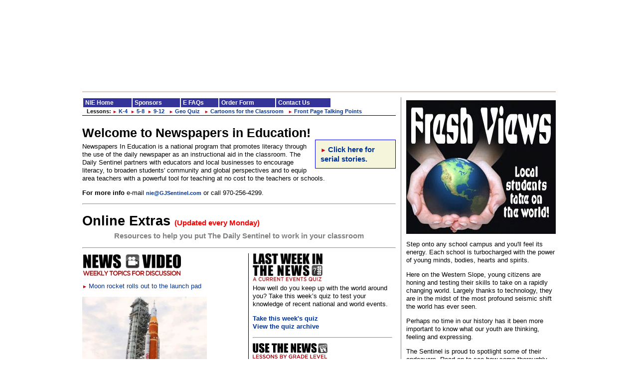

--- FILE ---
content_type: text/html;charset=UTF-8
request_url: https://nieonline.com/grandjunction/?id=648
body_size: 17390
content:
<!DOCTYPE HTML PUBLIC "-//W3C//DTD HTML 4.01 Transitional//EN" "http://www.w3.org/TR/html4/loose.dtd">


		<!-- Base Style Sheet - Netscape 4.7  -->
		<link rel="stylesheet" type="text/css" href="/includes/css/base.css"> 
		<!-- Enhanced Style Sheet - Changes for IE-->
		<style type="text/css">
			@import url(/includes/css/enhanced.css);
		</style>
 <script language="JavaScript" type="text/javascript">
function pop(linkURL){if (linkURL == null)linkURL = "";popwindow = window.open(linkURL,"popwindow",'toolbar=0,location=0,menubar=0,scrollbars=1,resizable=1,width=375,height=400,status=1,top=screen.availTop,left=screen.availLeft');popwindow.focus}
function shareit() {pop("http://nieonline.com/share/index.cfm?referer=" + window.location)}
</script> 

<style>
p{margin-top:6px;}
h3{margin:10px 0 10xp 0;}
p.sans-h3{margin:10px 0 10xp 0;}
</style>
<html>
<head>

<!-- Yahoo Ad Serving Script -->
<script type="text/javascript"><!--
yld_mgr = {};
yld_mgr.slots = {};
yld_mgr.container_type="js";
yld_mgr.request_type="ac";
yld_mgr.pub_id="22815711506";
yld_mgr.site_name="gjsentinel";
yld_mgr.cstm_sctn_list=[];
//--> </script>

</head>
<title>
NIE - GJSentinel.com
</title>
<body>
<div style="width:950px; margin:0 auto;">
	<!-- Header -->

<iframe src="https://www.gjsentinel.com/_vendor/iframe_navigation_tall" width="950" height="150" marginwidth="0" marginheight="0" scrolling="no" frameborder="no"></iframe>

<div style="width: 100%; height: 10px;">&nbsp;</div>
	<!-- End Header -->
	
<div style="width: 100%; height: 5px;">&nbsp;</div>
	
	<hr color="#d4c8bf"/>
	
	<div style="float: left; width: 640px; margin-right: 10px;">
		<div style="padding-right:10px;border-right:1px solid gray;">

<style>
p.nieBlue{background-color:cd7c2c;}
</style>

<table border=0 bgcolor="#FFFFFF" width=500><tr>
<td class=nieBlue NOWRA style="background-color:cd7c2c;"P>
<a class=nieBlue style="background-color:cd7c2c" href="/grandjunction/index.cfm">NIE&nbsp;Home</a>&nbsp;
</td>
<td class=nieBlue NOWRAP style="background-color:cd7c2c">

    <a style="background-color:cd7c2c;" class=nieBlue href="/grandjunction/details.cfm?feature=sponsors">Sponsors</a>&nbsp;
</td>
<td class=nieBlue NOWRAP style="background-color:cd7c2c;">
  <a  style="background-color:cd7c2c;"class=nieBlue href="/grandjunction/efaqs.cfm">E FAQs</a>&nbsp;
</td>
<td class=nieBlue NOWRAP style="background-color:cd7c2c">
    <a style="background-color:cd7c2c;" class=nieBlue href="/grandjunction/details.cfm?feature=orderintro">Order&nbsp;Form</a>&nbsp;
</td>
<td class=nieBlue NOWRAP style="background-color:cd7c2c">
    <a style="background-color:cd7c2c;" class=nieBlue href="/grandjunction/details.cfm?feature=contact">Contact&nbsp;Us</a>&nbsp;
    
</td></tr>

</table>
<div style="padding-left:9px;border-bottom:1px solid #000000; margin-bottom:9px;" class=sanslink>
Lessons: 
<a class=sanslink href="/grandjunction/lessons.cfm?category=elementary"><span style='color:#ca0113;font-size:.8em;padding-right:3px;'>&#9658;</span>K-4</a>&nbsp;

<a class=sanslink href="/grandjunction/lessons.cfm?category=middle"><span style='color:#ca0113;font-size:.8em;padding-right:3px;'>&#9658;</span>5-8</a>&nbsp;

<a class=sanslink href="/grandjunction/lessons.cfm?category=secondary"><span style='color:#ca0113;font-size:.8em;padding-right:3px;'>&#9658;</span>9-12</a>
&nbsp;

<a class=sanslink href="/grandjunction/mapper.cfm"><span style='color:#ca0113;font-size:.8em;padding-right:3px;'>&#9658;</span>Geo Quiz</a>
&nbsp;

<a class=sanslink href="/grandjunction/cftc.cfm"><span style='color:#ca0113;font-size:.8em;padding-right:3px;'>&#9658;</span>Cartoons for the Classroom</a>
&nbsp;


<a class=sanslink href="/grandjunction/frontpage.cfm"><span style='color:#ca0113;font-size:.8em;padding-right:3px;'>&#9658;</span>Front Page Talking Points</a>&nbsp;
</div>
<h2>
Welcome to Newspapers in Education!
</h2>
<div style="background-color:beige;border:1px solid blue; padding:10px;magin:20px 0 10px 10px; float:right;width:140px;">
<a class=kicker href="http://www.gjsentinel.com/articles/articles/71621/"><span style='color:#ca0113;font-size:.8em;padding-right:3px;'>&#9658;</span>Click here for serial stories. </a>
</div>

<p>
Newspapers In Education is a national program that promotes literacy through the use of the daily newspaper as an instructional aid in the classroom. The Daily Sentinel partners with educators and local businesses to encourage literacy, to broaden students' community and global perspectives and to equip area teachers with a powerful tool for teaching at no cost to the teachers or schools.
</p>
<p>
<b>For more info</b> e-mail <a class="sanslink" href="mailto:nie@GJSentinel.com">nie@GJSentinel.com</a> or call  970-256-4299.</p>
<hr>
<h1 style="font-size: 20pt">Online Extras <span class="kicker"> (Updated every Monday)</span></h1>
<p class=kicker style="color:gray;" align=center> Resources to help you put The Daily Sentinel to work in your classroom</p>
<hr>

<div>
	<div style="float:left; width:325px; margin-right:8px; border-right:1px solid black; padding-right:8px;">
		

<img src="/images/newlogos/newsvideo_logo.gif" alt="" width="200"  hspace="0" vspace="0" border="0" align="top"><br>
<div>
	
	
	
	<p style="margin-top:10px;"><a href="/grandjunction/videooftheweek.cfm"><span style='color:#ca0113;font-size:.8em;padding-right:3px;'>&#9658;</span>Moon rocket rolls out to the launch pad</a></p>

	<p>
		<a href="/grandjunction/videooftheweek.cfm"><img src="/images/videopromos/20260119video.gif" alt="" width="250" height="200" border="0" align="top"></a>
	</p>

	<p>
		<a href="/grandjunction/videooftheweek.cfm"><span style='color:#ca0113;font-size:.8em;padding-right:3px;'>&#9658;</span>Discussion prompts & video archive.</a>
	</p>

	
</div>

			<hr style="margin-top 10px; margin-bottom:10px;" />
		

<div>
	<div id="module_logo_area" >
		<p align="center" ><a href="special_report.cfm"><img src="https://nieonline.com/images/newlogos/specialreport_logo.gif" width="155" align="center"></a></p>
	</div>
	<div id="module_text_area"  style="text-align:center;" >
			
			<p><a href="special_report.cfm"><img src="https://nieonline.com/images/special_reports/nbcua_hp.jpg" width="200"></a></p>	
			
	   		The news media shape how we see and understand the world around us. With its new video series, NBCU Academy takes a deep dive into what it means to be a journalist today, how the industry is evolving, and how the next generation can help.
	        	
	        <p>
	        	<a href="special_report.cfm" target="_parent"><strong>Click here to view this week's video</strong></a>
			</p> 
 	</div>
	
</div>


		<hr style="margin:10px 0 10px 0;">
		
<img src="https://nieonline.com/images/newlogos/headline_geo2_o.gif" alt="" width="200" hspace="0" vspace="0" border="0" align="top" style="margin:5px 0 10px 0;" class="geo_in_the_news_logo"><BR> 
<A style="" HREF="/grandjunction/mapper.cfm?pubdate=20260119"><span style='color:#ca0113;font-size:.8em;padding-right:3px;'>&#9658;</span>Trump threatens trade war over Greenland</a><br>
<br><p class=sans-1>Answer FIVE Geography questions each week based on major news events. </p>

<A CLASS=sans-2 HREF="/grandjunction/mapper.cfm?feature=archive"><span style='color:#ca0113;font-size:.8em;padding-right:3px;'>&#9658;</span><b>Archive of Geography quizzes</b></a><br>

         <hr style="margin-top 10px; margin-bottom:10px;" />
        
			<hr style="margin-top 10px; margin-bottom:10px;" />
		

<img src="/images/newlogos/history_logo.gif" alt="" width="150"  hspace="0" vspace="0" border="0" align="top"><br> 
<p>Diversity, multiculturalism, worldwide events. You'll find plenty for classroom discussions in this listing of events. </p>
<p class=sanslink><a href="calendar.cfm"><span style='color:#ca0113;font-size:.8em;padding-right:3px;'>&#9658;</span>Get This Week in History</a>
</p>

	</div>
	<div style="float:left; width:280px;"> 
		

<div>
	<div id="module_logo_area" >
		<a href="https://nieonline.com/grandjunction/lastweeksnews.cfm"><img src="https://nieonline.com/images/newlogos/lastweek_stacked.png" alt="" width="140" hspace="0" vspace="0" border="0" align="top"></a>
	</div>
	<div id="module_text_area" >
		<p>How well do you keep up with the world around you?  Take this week’s quiz to test your knowledge of recent national and world events.</p>
		<p>
			<strong><a href="https://nieonline.com/grandjunction/lastweeksnews.cfm">Take this week's quiz</a></strong><br>
			<strong><a href="https://nieonline.com/grandjunction/lastweeksnews_archive.cfm">View the quiz archive</a></strong>
		</p>
 	</div>
	
</div>


         <hr style="margin:10px 0 10px 0;" />
		

<img src="https://nieonline.com/images/newlogos/usethenews_logo.gif" alt="" width="150" hspace="0" vspace="0" border="0" align="top" style="margin-bottom:10px;"><br> 
<p class=sans-1>
Tap the wealth of information in your newspaper as a teaching tool:</p>
<p class="navsmall">
<a class=sansbold-1  href="lessons.cfm?category=elementary"><span style='color:#ca0113;font-size:.8em;padding-right:3px;'>&#9658;</span>Elementary</a> (K-4)<br>
<a class=sansbold-1  href="lessons.cfm?category=middle"><span style='color:#ca0113;font-size:.8em;padding-right:3px;'>&#9658;</span>Middle</a> (5-8)<br>
<a class=sansbold-1  href="lessons.cfm?category=secondary"><span style='color:#ca0113;font-size:.8em;padding-right:3px;'>&#9658;</span>Secondary</a> (9-12)<br>
</p>

			<hr style="margin-top 10px; margin-bottom:10px;" />
		
<img src="/images/newlogos/cartoons_logo.gif" alt="cftclogo.gif" width="150"  hspace="0" vspace="0" border="0" align="top" style="margin-bottom:8px;"><br> 

<p style="margin-top:5px; margin-bottom:10px;"><a href="http://nieonline.com/grandjunction/cftc.cfm"><span style='color:#ca0113;font-size:.8em;padding-right:3px;'>&#9658;</span>Will peace medal gift pacify Trump?</a></p>

<p align="center"><a class=sanslink href="/grandjunction/cftc.cfm"><img src="/cftc/images/20260119toon.gif" alt="" width="150" height="191" hspace="0" vspace="6" border="0" align="top"></A></p>

 
 

<span style='color:#ca0113;font-size:.8em;padding-right:3px;'>&#9658;</span><a class=sanslink href="/grandjunction/cftc.cfm">Download the lesson</a><br>


	<span style='color:#ca0113;font-size:.8em;padding-right:3px;'>&#9658;</span><a class=sanslink href="/grandjunction/cftc.cfm?cftcfeature=archive">Archive of past lessons</a><br>
	<span style='color:#ca0113;font-size:.8em;padding-right:3px;'>&#9658;</span><a class=sanslink href="/grandjunction/cftc.cfm?cftcfeature=feedback">Teacher comments</a><br>

			<hr style="margin-top 10px; margin-bottom:10px;" />
		
<div align="left" style="margin-bottom:8px;">
<img src="https://nieonline.com/images/newlogos/frontpage_logo.gif" alt="" width="150" border="0" align="top">
</div>

<!--<p class=sans-h3> -->
<p>
<a href="/grandjunction/frontpage.cfm"><span style='color:#ca0113;font-size:.8em;padding-right:3px;'>&#9658;</span>Minneapolis roundups and woman's death intensify debate over immigration agents' tactics  </a><br>
</p>
<p align="right" class="sansbold-3">
<a class=sansbold-3 href="/grandjunction/frontpage.cfm">-- Front Page Talking Points Archive</a>
</p>

		
			<hr style="margin-top 10px; margin-bottom:10px;" />
		

<div style="background: url(/images/2007paradeclassroomlogo.jpg) no-repeat top left; background-color:#DBF0FB;padding:40px 10px 10px 10px ;margin:10px 0 10px 0;text-align:left;border:1px solid gray;list-style-image: url(/images/bigredarrow.gif );" class=sans-1>

<p>Throughout this school year, PARADE Classroom will be targeting up to six features that provide poignant life lessons for high school students.  Be sure to check them out!</p>
<p>Get the lessons here:</p>
<p><a href="/includes/parade/2011_Cybersafe2_Parade.pdf" target="_blank"><span style='color:#ca0113;font-size:.8em;padding-right:3px;'>&#9658;</span> Cyberspace Safety</a>
<br><a href="/includes/parade/2011_911_Parade.pdf" target="_blank"><span style='color:#ca0113;font-size:.8em;padding-right:3px;'>&#9658;</span> 9/11 Lessons and Legacies</a>
<br><a href="/includes/parade/2011_KeepingAmericaFree.pdf" target="_blank"><span style='color:#ca0113;font-size:.8em;padding-right:3px;'>&#9658;</span> Keeping America Free</a></p>



<!--
<h3>
    <span style="font-family: Arial; font-size: 12pt;">Parade lessons will return this Fall<br /></span> 
</h3> 
		
			
			
				<p><strong>Lesson Plans:</strong> 
				<ul> 
					
						<li> 
							<a href="http://www.parade.com/paradeclassroom/downloads/lesson_plans/Lesson6_05_11presshat.pdf">How to Make a Pressman's Hat</a> 
						</li> 
					
						<li> 
							<a href="http://www.parade.com/paradeclassroom/downloads/lesson_plans/Lesson6_05_11sentencetypes.pdf">Writing Lesson: Sentence Identification</a> 
						</li> 
					
				</ul> 
				</p> 
			
				<p><strong>Skills Sheet:</strong> 
				<ul> 
					
						<li> 
							<a href="http://www.parade.com/paradeclassroom/downloads/skill_sheets/archive/safetyskills6_05_11.pdf">Summer Safety</a> 
						</li> 
					
				</ul> 
				</p> 
			
				<p><strong>Numbrix Puzzle:</strong> 
				<ul> 
					
						<li> 
							<a href="http://www.parade.com/marilyn/numbrix">Play Now!</a> 
						</li> 
					
				</ul> 
				</p> 
			
				<p><strong>Quizzes :</strong> 
				<ul> 
					
						<li> 
							<a href="http://www.parade.com/paradeclassroom/downloads/quiz/Newsquiz6_05_11_.pdf">Current Events Quiz</a> 
						</li> 
					
						<li> 
							<a href="http://www.parade.com/paradeclassroom/downloads/quiz/Paradequiz_6_05_11.pdf">PARADE Quiz</a> 
						</li> 
					
						<li> 
							<a href="http://www.parade.com/paradeclassroom/quiz_archive.html">Archive</a> 
						</li> 
					
				</ul> 
				</p> 
			
 -->

									</div>
	
			<hr style="margin-top 10px; margin-bottom:10px;" />
				
	</div>
	<hr style="margin-top 10px; margin-bottom:10px; clear:left;" />
	 	

<div  style=" BACKGROUND-COLOR:rgb(204, 255, 204); padding:10px;border:1px solid green;">
<img src="/images/newlogos/wordsinthenews_logo.gif" alt="Words in the News Logo"  border="0" align="top" style="margin-bottom:10px;"><br> 

	<p style="color:red; font-size: 16px;">This week's word in the news: DONNED</hp>
	
	<div style="padding:5px;">
		<p><b><span style="color:666666">DEFINITION</span>: </b>
		<br>To have put something on, as in clothing or hats.</p>
	</div>
	<hr>
	
	<div style="padding:5px;">
		<p>
		<b><span style="color:666666">FOUND IN THE NEWS</span></b>:<br>
		Quarterback Matthew Stafford <span style='background:yellow'>donned</span> his neoprene undergarment.<br>
	 	<a href="https://www.latimes.com/sports/rams/story/2026-01-18/harrison-mevis-field-goal-lifts-rams-playoff-win-bears" aria-label="Link to Words in the News page"><span style='color:#ca0113;font-size:.8em;padding-right:3px;'>&#9658;</span>The Los Angeles Times</a> <small>-- 01/19/2026</small>
	</div>
	
	<hr>
	
	
	
		<map name="whichquiz">
			<area shape="rect" coords="-2,28,114,64" href="wordsinthenews.cfm?grade=elementary&whichtest=testbywords" alt="">
			<area shape="rect" coords="120,27,219,71" href="wordsinthenews.cfm?grade=middleschool&whichtest=testbywords" alt="">
			<area shape="rect" coords="221,30,350,71" href="wordsinthenews.cfm?grade=highschool&whichtest=testbywords" alt="">
		</map>
		
		

	<a href="wordsinthenews.cfm"><img src="/images/vocabularyQuiz.gif" alt="" width="350" height="65" border="0" align="top" usemap="#whichquiz"></a>

</div>	




	 		
		
</div>	

</div>		</div>
	</div>
	
	<!-- Right Rail/Column -->
	<div style="width: 300px; float: left;">


<p align="center"><a href="freshviews.cfm"><img src="images/freshviews/freshviews2.jpg"></a></p>
<p>Step onto any school campus and you'll feel its energy. Each school is turbocharged with the power of young minds, bodies, hearts and spirits.</p>
	<p>Here on the Western Slope, young citizens are honing and testing their skills to take on a rapidly changing world. Largely thanks to technology, they are in the midst of the most profound seismic shift the world has ever seen.</p>
	<p>Perhaps no time in our history has it been more important to know what our youth are thinking, feeling and expressing.</p>
	<p>The Sentinel is proud to spotlight some of their endeavors. Read on to see how some thoroughly modern students are helping learners of all ages connect with notable figures of the past.</p>
<p><a href="freshviews.cfm"><span style='color:#ca0113;font-size:.8em;padding-right:3px;'>&#9658;</span> Click here to read more</a></p>
<hr>

		
		<br />
		
		<hr color="#d4c8bf"/>
		
		<div>
<!-- BEGIN RIGHTRAIL CONTENT -->
<h2>Online ordering</h2>

<p>Now you can register online to start getting replica e-editions in your classroom.</p>

<p><a href="/grandjunction/details.cfm?feature=orderintro">Fill out the order form</a></p>
<hr>
<h2>Sponsors needed</h2>

<p>Even small donations make a big difference in a child's education.</p>

<p>If you are interested in becoming a Partner In Education, please call  970-256-4299 or e-mail <a href="mailto:nie@GJSentinel.com">nie@GJSentinel.com</a></p>

							<!-- END RIGHTRAIL CONTENT -->
		</div>
	</div>
	<!-- End Right Rail/Column -->
	
<div align="center">
	<!-- Footer -->
<iframe src="https://www.gjsentinel.com/_vendor/iframe_footer" width="950" height="410" marginwidth="0" marginheight="0" scrolling="no" frameborder="no"></iframe>
	<!-- End Footer -->
</div>
</div>

</body>
</html>

